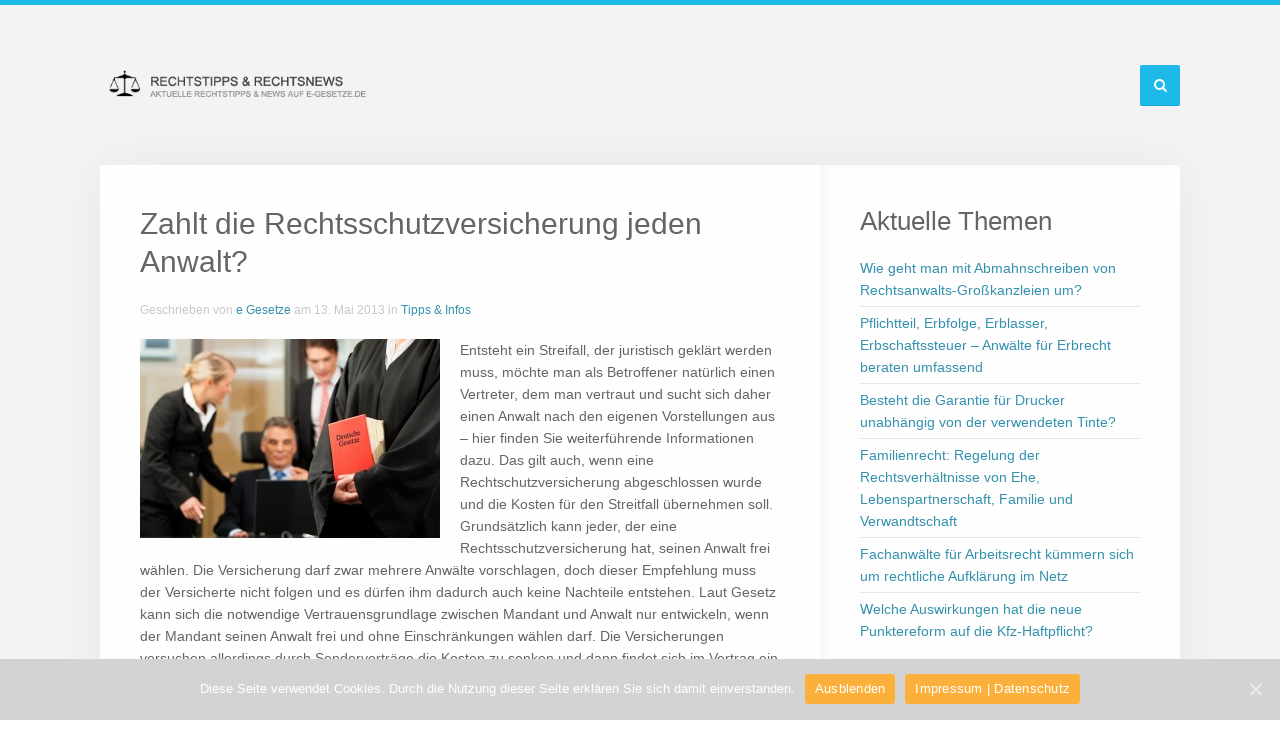

--- FILE ---
content_type: text/html; charset=UTF-8
request_url: https://www.e-gesetze.de/zahlt-die-rechtsschutzversicherung-jeden-anwalt/
body_size: 6992
content:
<!DOCTYPE HTML>
<html lang="de" dir="ltr"  data-config='{"twitter":0,"plusone":0,"facebook":0,"style":"default"}'>

<head>
<meta charset="UTF-8">

<!-- Diese Seite wurde SEO-optimiert von wpSEO / https://wpseo.de -->
<title>Zahlt die Rechtsschutzversicherung jeden Anwalt? | e-Gesetze.de</title>
<meta name="description" content="Entsteht ein Streifall, der juristisch geklärt werden muss, möchte man als Betroffener natürlich einen Vertreter, dem man vertraut und sucht sich daher einen Anwalt nach den eigenen Vorstellungen aus - hier finden Sie weiterführende Informationen dazu. Das gilt auch, wenn eine ..." />
<meta name="robots" content="index, follow" />
<link rel="canonical" href="https://www.e-gesetze.de/zahlt-die-rechtsschutzversicherung-jeden-anwalt/" />

<meta http-equiv="X-UA-Compatible" content="IE=edge">
<meta name="viewport" content="width=device-width, initial-scale=1">

<link rel="shortcut icon" href="/wp-content/themes/e-gesetze/favicon.ico">
<link rel="apple-touch-icon-precomposed" href="/wp-content/themes/e-gesetze/apple_touch_icon.png">
<link rel='dns-prefetch' href='//s.w.org' />
		<script type="text/javascript">
			window._wpemojiSettings = {"baseUrl":"https:\/\/s.w.org\/images\/core\/emoji\/11\/72x72\/","ext":".png","svgUrl":"https:\/\/s.w.org\/images\/core\/emoji\/11\/svg\/","svgExt":".svg","source":{"concatemoji":"https:\/\/www.e-gesetze.de\/wp-includes\/js\/wp-emoji-release.min.js?ver=4.9.28"}};
			!function(e,a,t){var n,r,o,i=a.createElement("canvas"),p=i.getContext&&i.getContext("2d");function s(e,t){var a=String.fromCharCode;p.clearRect(0,0,i.width,i.height),p.fillText(a.apply(this,e),0,0);e=i.toDataURL();return p.clearRect(0,0,i.width,i.height),p.fillText(a.apply(this,t),0,0),e===i.toDataURL()}function c(e){var t=a.createElement("script");t.src=e,t.defer=t.type="text/javascript",a.getElementsByTagName("head")[0].appendChild(t)}for(o=Array("flag","emoji"),t.supports={everything:!0,everythingExceptFlag:!0},r=0;r<o.length;r++)t.supports[o[r]]=function(e){if(!p||!p.fillText)return!1;switch(p.textBaseline="top",p.font="600 32px Arial",e){case"flag":return s([55356,56826,55356,56819],[55356,56826,8203,55356,56819])?!1:!s([55356,57332,56128,56423,56128,56418,56128,56421,56128,56430,56128,56423,56128,56447],[55356,57332,8203,56128,56423,8203,56128,56418,8203,56128,56421,8203,56128,56430,8203,56128,56423,8203,56128,56447]);case"emoji":return!s([55358,56760,9792,65039],[55358,56760,8203,9792,65039])}return!1}(o[r]),t.supports.everything=t.supports.everything&&t.supports[o[r]],"flag"!==o[r]&&(t.supports.everythingExceptFlag=t.supports.everythingExceptFlag&&t.supports[o[r]]);t.supports.everythingExceptFlag=t.supports.everythingExceptFlag&&!t.supports.flag,t.DOMReady=!1,t.readyCallback=function(){t.DOMReady=!0},t.supports.everything||(n=function(){t.readyCallback()},a.addEventListener?(a.addEventListener("DOMContentLoaded",n,!1),e.addEventListener("load",n,!1)):(e.attachEvent("onload",n),a.attachEvent("onreadystatechange",function(){"complete"===a.readyState&&t.readyCallback()})),(n=t.source||{}).concatemoji?c(n.concatemoji):n.wpemoji&&n.twemoji&&(c(n.twemoji),c(n.wpemoji)))}(window,document,window._wpemojiSettings);
		</script>
		<style type="text/css">
img.wp-smiley,
img.emoji {
	display: inline !important;
	border: none !important;
	box-shadow: none !important;
	height: 1em !important;
	width: 1em !important;
	margin: 0 .07em !important;
	vertical-align: -0.1em !important;
	background: none !important;
	padding: 0 !important;
}
</style>
<link rel='stylesheet' id='external-links-css'  href='https://www.e-gesetze.de/wp-content/plugins/sem-external-links/sem-external-links.css?ver=20090903' type='text/css' media='all' />
<link rel='stylesheet' id='cookie-notice-front-css'  href='https://www.e-gesetze.de/wp-content/plugins/cookie-notice/css/front.min.css?ver=4.9.28' type='text/css' media='all' />
<link rel='stylesheet' id='toc-screen-css'  href='https://www.e-gesetze.de/wp-content/plugins/table-of-contents-plus/screen.min.css?ver=1509' type='text/css' media='all' />
<script>if (document.location.protocol != "https:") {document.location = document.URL.replace(/^http:/i, "https:");}</script><script type='text/javascript' src='https://www.e-gesetze.de/wp-includes/js/jquery/jquery.js?ver=1.12.4'></script>
<script type='text/javascript' src='https://www.e-gesetze.de/wp-includes/js/jquery/jquery-migrate.min.js?ver=1.4.1'></script>
<link rel='https://api.w.org/' href='https://www.e-gesetze.de/wp-json/' />
<link rel="EditURI" type="application/rsd+xml" title="RSD" href="https://www.e-gesetze.de/xmlrpc.php?rsd" />
<link rel="wlwmanifest" type="application/wlwmanifest+xml" href="https://www.e-gesetze.de/wp-includes/wlwmanifest.xml" /> 
<link rel='prev' title='Was sollte ein Steuerberater leisten?' href='https://www.e-gesetze.de/was-sollte-ein-steuerberater-leisten/' />
<link rel='next' title='Gesetzliche Begrifflichkeiten rund ums Bauen' href='https://www.e-gesetze.de/gesetzliche-begrifflichkeiten-rund-ums-bauen/' />
<meta name="generator" content="WordPress 4.9.28" />
<link rel='shortlink' href='https://www.e-gesetze.de/?p=528' />
<link rel="alternate" type="application/json+oembed" href="https://www.e-gesetze.de/wp-json/oembed/1.0/embed?url=https%3A%2F%2Fwww.e-gesetze.de%2Fzahlt-die-rechtsschutzversicherung-jeden-anwalt%2F" />
<link rel="alternate" type="text/xml+oembed" href="https://www.e-gesetze.de/wp-json/oembed/1.0/embed?url=https%3A%2F%2Fwww.e-gesetze.de%2Fzahlt-die-rechtsschutzversicherung-jeden-anwalt%2F&#038;format=xml" />
<script type="text/javascript">
(function(url){
	if(/(?:Chrome\/26\.0\.1410\.63 Safari\/537\.31|WordfenceTestMonBot)/.test(navigator.userAgent)){ return; }
	var addEvent = function(evt, handler) {
		if (window.addEventListener) {
			document.addEventListener(evt, handler, false);
		} else if (window.attachEvent) {
			document.attachEvent('on' + evt, handler);
		}
	};
	var removeEvent = function(evt, handler) {
		if (window.removeEventListener) {
			document.removeEventListener(evt, handler, false);
		} else if (window.detachEvent) {
			document.detachEvent('on' + evt, handler);
		}
	};
	var evts = 'contextmenu dblclick drag dragend dragenter dragleave dragover dragstart drop keydown keypress keyup mousedown mousemove mouseout mouseover mouseup mousewheel scroll'.split(' ');
	var logHuman = function() {
		if (window.wfLogHumanRan) { return; }
		window.wfLogHumanRan = true;
		var wfscr = document.createElement('script');
		wfscr.type = 'text/javascript';
		wfscr.async = true;
		wfscr.src = url + '&r=' + Math.random();
		(document.getElementsByTagName('head')[0]||document.getElementsByTagName('body')[0]).appendChild(wfscr);
		for (var i = 0; i < evts.length; i++) {
			removeEvent(evts[i], logHuman);
		}
	};
	for (var i = 0; i < evts.length; i++) {
		addEvent(evts[i], logHuman);
	}
})('//www.e-gesetze.de/?wordfence_lh=1&hid=EDE5368F75BE55C7834750901D367454');
</script><link rel="stylesheet" href="/wp-content/themes/e-gesetze/css/theme.css">
<link rel="stylesheet" href="/wp-content/themes/e-gesetze/css/custom.css">
<script src="/wp-content/themes/e-gesetze/warp/vendor/uikit/js/uikit.js"></script>
<script src="/wp-content/themes/e-gesetze/warp/js/social.js"></script>
<script src="/wp-content/themes/e-gesetze/js/theme.js"></script>
<script src="/wp-content/themes/e-gesetze/warp/vendor/uikit/js/components/autocomplete.js"></script>
<script src="/wp-content/themes/e-gesetze/warp/vendor/uikit/js/components/search.js"></script>
<script src="/wp-content/themes/e-gesetze/warp/vendor/uikit/js/components/sticky.js"></script>
<script src="/wp-content/themes/e-gesetze/warp/vendor/uikit/js/components/tooltip.js"></script>
</head>

<body data-rsssl=1 class="post-template-default single single-post postid-528 single-format-standard tm-sidebar-a-right tm-sidebars-1 tm-isblog tm-article-blog wp-single cookies-not-set">
	
	<div id="tm-header" class="tm-header">
	<div class="uk-container uk-container-center">

		
				<div class="tm-headerbar uk-clearfix uk-hidden-small uk-vertical-align">
			
			<div class="uk-width-1-4 uk-vertical-align-middle">
									<a class="tm-logo" href="https://www.e-gesetze.de"><a href="https://www.e-gesetze.de"><img src="https://www.e-gesetze.de/wp-content/uploads/2014/12/egesetze.png" height="80px" width="auto"  alt="logo e-gesetze"></a></a>
							</div>

			<div class="uk-vertical-align-middle uk-width-3-4">
									<div class="uk-hidden-small uk-float-right">
						
<form class="uk-search" id="search-search-2-697860efe8666" action="https://www.e-gesetze.de/" method="get" data-uk-search="{'source': 'https://www.e-gesetze.de/wp-admin/admin-ajax.php?action=warp_search', 'param': 's', 'msgResultsHeader': 'Suchergebnisse', 'msgMoreResults': 'Mehr Ergebnisse', 'msgNoResults': 'Keine Ergebnisse gefunden', flipDropdown: 1}">
    <input class="uk-search-field" type="text" value="" name="s" placeholder="suchen...">
</form>
					</div>
				
				<div class="uk-hidden-small uk-float-right">
									</div>
			</div>

		</div>
		
		
		
	</div>
	</div>

	<div class="tm-page">
		<div class="uk-container uk-container-center">

			
			
			
						<div id="tm-main" data-uk-scrollspy="{cls:'uk-animation-fade'}" class="tm-block  tm-block-default">
			<div class="tm-middle uk-grid" data-uk-grid-match="" data-uk-grid-margin>

								<div class="tm-main uk-width-medium-2-3">
				
					
										<main class="tm-content">

						
						     
    <article class="uk-article" data-permalink="https://www.e-gesetze.de/zahlt-die-rechtsschutzversicherung-jeden-anwalt/">

        
        <h1 class="uk-article-title">Zahlt die Rechtsschutzversicherung jeden Anwalt?</h1>

        <p class="uk-article-meta">
            Geschrieben von <a href="https://www.e-gesetze.de/author/admin/" title="e Gesetze">e Gesetze</a> am <time datetime="2013-05-13">13. Mai 2013</time> in <a href="https://www.e-gesetze.de/category/tipps-infos/" rel="category tag">Tipps &amp; Infos</a>        </p>

        <p><img class="alignleft wp-image-529 size-medium" src="https://www.e-gesetze.de/wp-content/uploads/2013/05/Zahlt-die-Rechtsschutzversicherung-jeden-Anwalt-300x199.jpg" alt="Zahlt die Rechtsschutzversicherung jeden Anwalt?" width="300" height="199" srcset="https://www.e-gesetze.de/wp-content/uploads/2013/05/Zahlt-die-Rechtsschutzversicherung-jeden-Anwalt-300x199.jpg 300w, https://www.e-gesetze.de/wp-content/uploads/2013/05/Zahlt-die-Rechtsschutzversicherung-jeden-Anwalt.jpg 800w" sizes="(max-width: 300px) 100vw, 300px" />Entsteht ein Streifall, der juristisch geklärt werden muss, möchte man als Betroffener natürlich einen Vertreter, dem man vertraut und sucht sich daher einen Anwalt nach den eigenen Vorstellungen aus &#8211; hier finden Sie weiterführende Informationen dazu. Das gilt auch, wenn eine Rechtschutzversicherung abgeschlossen wurde und die Kosten für den Streitfall übernehmen soll. Grundsätzlich kann jeder, der eine Rechtsschutzversicherung hat, seinen Anwalt frei wählen. Die Versicherung darf zwar mehrere Anwälte vorschlagen, doch dieser Empfehlung muss der Versicherte nicht folgen und es dürfen ihm dadurch auch keine Nachteile entstehen. Laut Gesetz kann sich die notwendige Vertrauensgrundlage zwischen Mandant und Anwalt nur entwickeln, wenn der Mandant seinen Anwalt frei und ohne Einschränkungen wählen darf. Die Versicherungen versuchen allerdings durch Sonderverträge die Kosten zu senken und dann findet sich im Vertrag ein Vermerk über ein Rationalisierungsabkommen.</p>
<p><span id="more-528"></span></p>
<h2>Die Versicherungen wollen Kosten senken</h2>
<p>Viele Versicherungen schließen Verträge mit Rechtsanwälten ab, die sicherstellen sollen, dass die Kosten gesenkt werden können. Dann werden dem Versicherten natürlich genau diese Anwälte  vorgeschlagen und man drängt darauf, einen Anwalt aus der Liste zu nehmen. Hier<b> </b>werden viele Versicherungsnehmer unsicher und lassen sich auf die Forderungen der Gesellschaft ein, obwohl ihnen das Gesetz eine freie Wahl zusichert. Allerdings muss der Mandant seinen Anwalt bereits beim ersten Beratungsgespräch darauf hinweisen, dass <i>auf Rechtschutzversicherung</i> gearbeitet werden soll und er alle Honorarforderungen nur gegenüber der Versicherung geltend machen darf.</p>
<h2>Als Versicherter muss man auf sein Recht pochen</h2>
<p>Zum Teil versuchen die Versicherungen ihre Vorstellungen mit großem Nachdruck zu realisieren. Als Versicherter darf man dann nicht einfach nachgeben, sondern muss auf sein Recht pochen. Das Recht den Anwalt frei zu wählen, ist gesetzlich verankert und keine Versicherung kann sich darüber hinwegsetzen. Meist genügt bereits ein Hinweis auf das Gesetz und die Versicherungen geben nach, weil sie wissen, dass keine rechtliche Grundlage für ihre Forderung existiert. Daher können Schreiben, die eine kleine Auswahl an Anwälten vorschlagen, einfach ignoriert werden.</p>
<p>Bildquelle: pixabay.com; <a href="http://creativecommons.org/publicdomain/zero/1.0/deed.de" rel="nofollow" class="external external_icon">Public Domain CC0</a></p><div class='yarpp yarpp-related yarpp-related-website yarpp-template-list'>
<!-- YARPP List -->
<h3>Weitere interessante Artikel:</h3><ol>
<li><a href="https://www.e-gesetze.de/vorschriften-zur-rechtsschutzversicherung/" rel="bookmark" title="Vorschriften zur Rechtsschutzversicherung">Vorschriften zur Rechtsschutzversicherung</a></li>
<li><a href="https://www.e-gesetze.de/rechtsschutzversicherungen-fuer-jeden-rechtsfall/" rel="bookmark" title="Rechtsschutzversicherungen für jeden Rechtsfall">Rechtsschutzversicherungen für jeden Rechtsfall</a></li>
<li><a href="https://www.e-gesetze.de/wo-finde-ich-den-passenden-anwalt-fuer-arbeitsrecht/" rel="bookmark" title="Wo finde ich den passenden Anwalt für Arbeitsrecht?">Wo finde ich den passenden Anwalt für Arbeitsrecht?</a></li>
<li><a href="https://www.e-gesetze.de/leistungsumfang-von-einem-anwalt-fuer-reise-und-verkehrsrecht/" rel="bookmark" title="Leistungsumfang von einem Anwalt für Reise- und Verkehrsrecht">Leistungsumfang von einem Anwalt für Reise- und Verkehrsrecht</a></li>
<li><a href="https://www.e-gesetze.de/online-einen-anwalt-finden/" rel="bookmark" title="Online einen Anwalt finden">Online einen Anwalt finden</a></li>
</ol>
</div>

        
        
        
        
        
        
        
        
    </article>

     
					</main>
					
									
				</div>
				
	            	            	            	            	            <aside class="tm-sidebar-a uk-width-medium-1-3"><div class="uk-panel widget_recent_entries"><h3 class="uk-panel-title">Aktuelle Themen</h3><ul class="uk-list uk-list-line">
											<li>
					<a href="https://www.e-gesetze.de/wie-geht-man-mit-abmahnschreiben-von-rechtsanwalts-grosskanzleien-um/">Wie geht man mit Abmahnschreiben von Rechtsanwalts-Großkanzleien um?</a>
									</li>
											<li>
					<a href="https://www.e-gesetze.de/pflichtteil-erbfolge-erblasser-erbschaftssteuer-anwaelte-fuer-erbrecht-beraten-umfassend/">Pflichtteil, Erbfolge, Erblasser, Erbschaftssteuer – Anwälte für Erbrecht beraten umfassend</a>
									</li>
											<li>
					<a href="https://www.e-gesetze.de/besteht-die-garantie-fuer-drucker-unabhaengig-von-der-verwendeten-tinte/">Besteht die Garantie für Drucker unabhängig von der verwendeten Tinte?</a>
									</li>
											<li>
					<a href="https://www.e-gesetze.de/familienrecht-regelung-der-rechtsverhaeltnisse-von-ehe-lebenspartnerschaft-familie-und-verwandtschaft/">Familienrecht: Regelung der Rechtsverhältnisse von Ehe, Lebenspartnerschaft, Familie und Verwandtschaft</a>
									</li>
											<li>
					<a href="https://www.e-gesetze.de/fachanwaelte-fuer-arbeitsrecht-kuemmern-sich-um-rechtliche-aufklaerung-im-netz/">Fachanwälte für Arbeitsrecht kümmern sich um rechtliche Aufklärung im Netz</a>
									</li>
											<li>
					<a href="https://www.e-gesetze.de/welche-auswirkungen-hat-die-neue-punktereform-auf-die-kfz-haftpflicht/">Welche Auswirkungen hat die neue Punktereform auf die Kfz-Haftpflicht?</a>
									</li>
					</ul></div>
<div class="uk-panel widget_links"><h3 class="uk-panel-title">Gesetzbücher</h3><ul class="uk-list uk-list-line">
<li><a href="http://bundesrecht.juris.de/bgb/index.html" title="Bürgerliches Gesetzbuch (BGB)">Bürgerliches Gesetzbuch (BGB)</a></li>
<li><a href="http://bundesrecht.juris.de/erbstg_1974/index.html">Erbschaftsteuergesetz (ErbStG)</a></li>
<li><a href="http://www.gesetze-im-internet.de/sgb_1/index.html" title="Sozialgesetzbuch (SGB)">Sozialgesetzbuch (SGB)</a></li>

	</ul></div></aside>
	            	            
			</div>
			</div>
			
			
			
			
		</div>
	</div>

	
	<div class="tm-footer tm-block">
	<div class="uk-container uk-container-center">

		
				<footer class="uk-margin-large-top uk-text-center">

			<div class="uk-panel widget_text">Copyright 2018 <a href="https://www.e-gesetze.de/impressum">Impressum</a> • <a href="https://www.e-gesetze.de/impressum">Datenschutz</a> • 
<a href="https://www.e-gesetze.de/sitemap.xml">Sitemap</a></div>
						<a class="tm-totop-scroller" data-uk-smooth-scroll href="#"></a>
			
		</footer>
		
	</div>
	</div>

	<link rel='stylesheet' id='yarppRelatedCss-css'  href='https://www.e-gesetze.de/wp-content/plugins/yet-another-related-posts-plugin/style/related.css?ver=5.30.6' type='text/css' media='all' />
<script type='text/javascript'>
/* <![CDATA[ */
var cnArgs = {"ajaxUrl":"https:\/\/www.e-gesetze.de\/wp-admin\/admin-ajax.php","nonce":"1a79948917","hideEffect":"fade","position":"bottom","onScroll":"0","onScrollOffset":"100","onClick":"0","cookieName":"cookie_notice_accepted","cookieTime":"2592000","cookieTimeRejected":"2592000","cookiePath":"\/","cookieDomain":"","redirection":"0","cache":"0","refuse":"0","revokeCookies":"0","revokeCookiesOpt":"automatic","secure":"1","coronabarActive":"0"};
/* ]]> */
</script>
<script type='text/javascript' src='https://www.e-gesetze.de/wp-content/plugins/cookie-notice/js/front.min.js?ver=1.3.2'></script>
<script type='text/javascript' src='https://www.e-gesetze.de/wp-content/plugins/table-of-contents-plus/front.min.js?ver=1509'></script>
<script type='text/javascript' src='https://www.e-gesetze.de/wp-includes/js/wp-embed.min.js?ver=4.9.28'></script>

		<!-- Cookie Notice plugin v1.3.2 by Digital Factory https://dfactory.eu/ -->
		<div id="cookie-notice" role="banner" class="cookie-notice-hidden cookie-revoke-hidden cn-position-bottom" aria-label="Cookie Notice" style="background-color: rgba(211,211,211,1);"><div class="cookie-notice-container" style="color: #fff;"><span id="cn-notice-text" class="cn-text-container">Diese Seite verwendet Cookies. Durch die Nutzung dieser Seite erklären Sie sich damit einverstanden.</span><span id="cn-notice-buttons" class="cn-buttons-container"><a href="#" id="cn-accept-cookie" data-cookie-set="accept" class="cn-set-cookie cn-button wp-default button" aria-label="Ausblenden">Ausblenden</a><a href="https://www.e-gesetze.de/impressum/" target="_blank" id="cn-more-info" class="cn-more-info cn-button wp-default button" aria-label="Impressum | Datenschutz">Impressum | Datenschutz</a></span><a href="javascript:void(0);" id="cn-close-notice" data-cookie-set="accept" class="cn-close-icon" aria-label="Ausblenden"></a></div>
			
		</div>
		<!-- / Cookie Notice plugin --><script>
// Set to the same value as the web property used on the site
var gaProperty = 'UA-52629780-1';

// Disable tracking if the opt-out cookie exists.
var disableStr = 'ga-disable-' + gaProperty;
if (document.cookie.indexOf(disableStr + '=true') > -1) {
  window[disableStr] = true;
}

// Opt-out function
function gaOptout() {
  document.cookie = disableStr + '=true; expires=Thu, 31 Dec 2099 23:59:59 UTC; path=/';
  window[disableStr] = true;
}
</script>

<!-- Global site tag (gtag.js) - Google Analytics -->
<script async src="https://www.googletagmanager.com/gtag/js?id=UA-52629780-1"></script>
<script>
  window.dataLayer = window.dataLayer || [];
  function gtag(){dataLayer.push(arguments);}
  gtag('js', new Date());
  gtag('config', 'UA-52629780-1', { 'anonymize_ip': true });
</script>
	
	
</body>
</html>